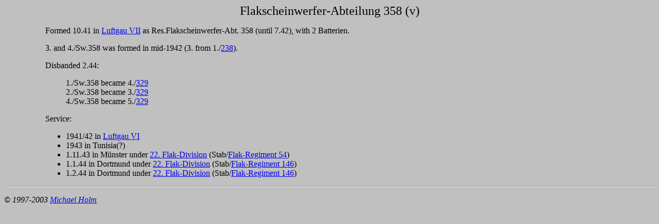

--- FILE ---
content_type: text/html
request_url: http://www.ww2.dk/ground/flak/abt/sw358.html
body_size: 792
content:
<!DOCTYPE HTML PUBLIC "-//W3C//DTD HTML 3.2//EN">
<HTML>
<HEAD>
   <meta name="Author" content="Michael Holm">
   <meta name="Description" content="Flakscheinwerfer-Abteilung 358, Flak units, Flak, Luftwaffe">
   <meta name="GENERATOR" content="Microsoft FrontPage 5.0">
   <meta name="KeyWords" content="Flakscheinwerfer-Abteilung 358, Flak units, Flak, Luftwaffe">
   <meta name="ProgId" content="FrontPage.Editor.Document">
   <TITLE>Flakscheinwerfer-Abteilung 358</TITLE>
</HEAD>
<BODY TEXT="#000000" BGCOLOR="#C0C0C0" LINK="#0000EE" VLINK="#551A8B" ALINK="#FF0000">

<CENTER><P><font size="+2">Flakscheinwerfer-Abteilung 358 (v)</font></P></CENTER>

<blockquote>
  <blockquote>
    <P>Formed 10.41 in <a href="../../hq/lgvii.htm">Luftgau VII</a> as
    Res.Flakscheinwerfer-Abt. 358 (until 7.42), with 2 Batterien.</P>

<P>3. and 4./Sw.358 was formed in mid-1942 (3. from 1./<a href="sw238.html">238</a>).</P>

    <P>Disbanded 2.44:</P>

    <blockquote>
      <P>1./Sw.358 became 4./<a href="sw329.html">329</a><br>
      2./Sw.358 became 3./<a href="sw329.html">329</a><br>
      4./Sw.358 became 5./<a href="sw329.html">329</a></P>

    </blockquote>

<P>Service:</P>

    <ul>
      <li>1941/42 in <a href="../../hq/lgvi.htm">Luftgau VI</a></li>
      <li>1943 in Tunisia(?)</li>
      <li>1.11.43 in M�nster under <a href="../22fladiv.htm">22. Flak-Division</a> 
      (Stab/<a href="../flargt54.html">Flak-Regiment 54</a>)</li>
      <li>1.1.44 in Dortmund under <a href="../22fladiv.htm">22. Flak-Division</a> 
      (Stab/<a href="../flargt146.html">Flak-Regiment 146</a>)</li>
      <li>1.2.44 in Dortmund under <a href="../22fladiv.htm">22. Flak-Division</a> 
      (Stab/<a href="../flargt146.html">Flak-Regiment 146</a>)</li>
    </ul>
  </blockquote>
</blockquote>
<HR WIDTH="100%">
<p><i>� 1997-2003 <a HREF="mailto:michael.h@martin.dk">Michael Holm</a></i></p>

</BODY>
</HTML>